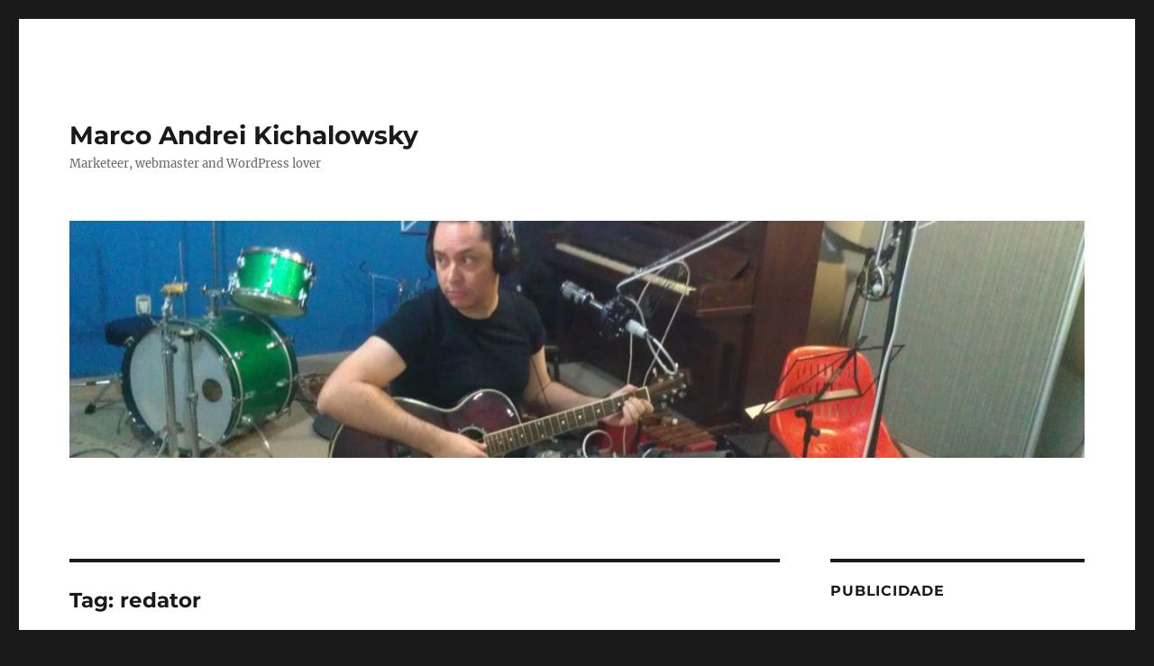

--- FILE ---
content_type: text/html; charset=UTF-8
request_url: https://marcoandrei.com/tag/redator/
body_size: 11738
content:
<!DOCTYPE html>
<html lang="pt-BR" class="no-js">
<head>
	<meta charset="UTF-8">
	<meta name="viewport" content="width=device-width, initial-scale=1.0">
	<link rel="profile" href="https://gmpg.org/xfn/11">
		<script>
(function(html){html.className = html.className.replace(/\bno-js\b/,'js')})(document.documentElement);
//# sourceURL=twentysixteen_javascript_detection
</script>
<meta name='robots' content='index, follow, max-image-preview:large, max-snippet:-1, max-video-preview:-1' />

	<!-- This site is optimized with the Yoast SEO plugin v26.8 - https://yoast.com/product/yoast-seo-wordpress/ -->
	<title>Arquivos redator - Marco Andrei Kichalowsky</title>
	<link rel="canonical" href="https://marcoandrei.com/tag/redator/" />
	<meta property="og:locale" content="pt_BR" />
	<meta property="og:type" content="article" />
	<meta property="og:title" content="Arquivos redator - Marco Andrei Kichalowsky" />
	<meta property="og:url" content="https://marcoandrei.com/tag/redator/" />
	<meta property="og:site_name" content="Marco Andrei Kichalowsky" />
	<meta name="twitter:card" content="summary_large_image" />
	<meta name="twitter:site" content="@marcoandrei" />
	<script type="application/ld+json" class="yoast-schema-graph">{"@context":"https://schema.org","@graph":[{"@type":"CollectionPage","@id":"https://marcoandrei.com/tag/redator/","url":"https://marcoandrei.com/tag/redator/","name":"Arquivos redator - Marco Andrei Kichalowsky","isPartOf":{"@id":"https://marcoandrei.com/#website"},"primaryImageOfPage":{"@id":"https://marcoandrei.com/tag/redator/#primaryimage"},"image":{"@id":"https://marcoandrei.com/tag/redator/#primaryimage"},"thumbnailUrl":"","breadcrumb":{"@id":"https://marcoandrei.com/tag/redator/#breadcrumb"},"inLanguage":"pt-BR"},{"@type":"ImageObject","inLanguage":"pt-BR","@id":"https://marcoandrei.com/tag/redator/#primaryimage","url":"","contentUrl":""},{"@type":"BreadcrumbList","@id":"https://marcoandrei.com/tag/redator/#breadcrumb","itemListElement":[{"@type":"ListItem","position":1,"name":"Início","item":"https://marcoandrei.com/"},{"@type":"ListItem","position":2,"name":"redator"}]},{"@type":"WebSite","@id":"https://marcoandrei.com/#website","url":"https://marcoandrei.com/","name":"Marco Andrei Kichalowsky","description":"Marketeer, webmaster and WordPress lover","publisher":{"@id":"https://marcoandrei.com/#/schema/person/753c689921960f6ce8cb49526e8010c0"},"potentialAction":[{"@type":"SearchAction","target":{"@type":"EntryPoint","urlTemplate":"https://marcoandrei.com/?s={search_term_string}"},"query-input":{"@type":"PropertyValueSpecification","valueRequired":true,"valueName":"search_term_string"}}],"inLanguage":"pt-BR"},{"@type":["Person","Organization"],"@id":"https://marcoandrei.com/#/schema/person/753c689921960f6ce8cb49526e8010c0","name":"marcoandrei","image":{"@type":"ImageObject","inLanguage":"pt-BR","@id":"https://marcoandrei.com/#/schema/person/image/","url":"http://marcoandrei.com/wp-content/uploads/2017/10/cropped-QlBiBRg-1-1.jpg","contentUrl":"http://marcoandrei.com/wp-content/uploads/2017/10/cropped-QlBiBRg-1-1.jpg","width":512,"height":512,"caption":"marcoandrei"},"logo":{"@id":"https://marcoandrei.com/#/schema/person/image/"},"sameAs":["https://www.linkedin.com/in/marcoandrei/","https://x.com/https://twitter.com/marcoandrei"]}]}</script>
	<!-- / Yoast SEO plugin. -->


<link rel='dns-prefetch' href='//www.googletagmanager.com' />
<link rel='dns-prefetch' href='//pagead2.googlesyndication.com' />
<link rel="alternate" type="application/rss+xml" title="Feed para Marco Andrei Kichalowsky &raquo;" href="https://marcoandrei.com/feed/" />
<link rel="alternate" type="application/rss+xml" title="Feed de comentários para Marco Andrei Kichalowsky &raquo;" href="https://marcoandrei.com/comments/feed/" />
<link rel="alternate" type="application/rss+xml" title="Feed de tag para Marco Andrei Kichalowsky &raquo; redator" href="https://marcoandrei.com/tag/redator/feed/" />
<style id='wp-img-auto-sizes-contain-inline-css'>
img:is([sizes=auto i],[sizes^="auto," i]){contain-intrinsic-size:3000px 1500px}
/*# sourceURL=wp-img-auto-sizes-contain-inline-css */
</style>
<style id='wp-emoji-styles-inline-css'>

	img.wp-smiley, img.emoji {
		display: inline !important;
		border: none !important;
		box-shadow: none !important;
		height: 1em !important;
		width: 1em !important;
		margin: 0 0.07em !important;
		vertical-align: -0.1em !important;
		background: none !important;
		padding: 0 !important;
	}
/*# sourceURL=wp-emoji-styles-inline-css */
</style>
<style id='wp-block-library-inline-css'>
:root{--wp-block-synced-color:#7a00df;--wp-block-synced-color--rgb:122,0,223;--wp-bound-block-color:var(--wp-block-synced-color);--wp-editor-canvas-background:#ddd;--wp-admin-theme-color:#007cba;--wp-admin-theme-color--rgb:0,124,186;--wp-admin-theme-color-darker-10:#006ba1;--wp-admin-theme-color-darker-10--rgb:0,107,160.5;--wp-admin-theme-color-darker-20:#005a87;--wp-admin-theme-color-darker-20--rgb:0,90,135;--wp-admin-border-width-focus:2px}@media (min-resolution:192dpi){:root{--wp-admin-border-width-focus:1.5px}}.wp-element-button{cursor:pointer}:root .has-very-light-gray-background-color{background-color:#eee}:root .has-very-dark-gray-background-color{background-color:#313131}:root .has-very-light-gray-color{color:#eee}:root .has-very-dark-gray-color{color:#313131}:root .has-vivid-green-cyan-to-vivid-cyan-blue-gradient-background{background:linear-gradient(135deg,#00d084,#0693e3)}:root .has-purple-crush-gradient-background{background:linear-gradient(135deg,#34e2e4,#4721fb 50%,#ab1dfe)}:root .has-hazy-dawn-gradient-background{background:linear-gradient(135deg,#faaca8,#dad0ec)}:root .has-subdued-olive-gradient-background{background:linear-gradient(135deg,#fafae1,#67a671)}:root .has-atomic-cream-gradient-background{background:linear-gradient(135deg,#fdd79a,#004a59)}:root .has-nightshade-gradient-background{background:linear-gradient(135deg,#330968,#31cdcf)}:root .has-midnight-gradient-background{background:linear-gradient(135deg,#020381,#2874fc)}:root{--wp--preset--font-size--normal:16px;--wp--preset--font-size--huge:42px}.has-regular-font-size{font-size:1em}.has-larger-font-size{font-size:2.625em}.has-normal-font-size{font-size:var(--wp--preset--font-size--normal)}.has-huge-font-size{font-size:var(--wp--preset--font-size--huge)}.has-text-align-center{text-align:center}.has-text-align-left{text-align:left}.has-text-align-right{text-align:right}.has-fit-text{white-space:nowrap!important}#end-resizable-editor-section{display:none}.aligncenter{clear:both}.items-justified-left{justify-content:flex-start}.items-justified-center{justify-content:center}.items-justified-right{justify-content:flex-end}.items-justified-space-between{justify-content:space-between}.screen-reader-text{border:0;clip-path:inset(50%);height:1px;margin:-1px;overflow:hidden;padding:0;position:absolute;width:1px;word-wrap:normal!important}.screen-reader-text:focus{background-color:#ddd;clip-path:none;color:#444;display:block;font-size:1em;height:auto;left:5px;line-height:normal;padding:15px 23px 14px;text-decoration:none;top:5px;width:auto;z-index:100000}html :where(.has-border-color){border-style:solid}html :where([style*=border-top-color]){border-top-style:solid}html :where([style*=border-right-color]){border-right-style:solid}html :where([style*=border-bottom-color]){border-bottom-style:solid}html :where([style*=border-left-color]){border-left-style:solid}html :where([style*=border-width]){border-style:solid}html :where([style*=border-top-width]){border-top-style:solid}html :where([style*=border-right-width]){border-right-style:solid}html :where([style*=border-bottom-width]){border-bottom-style:solid}html :where([style*=border-left-width]){border-left-style:solid}html :where(img[class*=wp-image-]){height:auto;max-width:100%}:where(figure){margin:0 0 1em}html :where(.is-position-sticky){--wp-admin--admin-bar--position-offset:var(--wp-admin--admin-bar--height,0px)}@media screen and (max-width:600px){html :where(.is-position-sticky){--wp-admin--admin-bar--position-offset:0px}}

/*# sourceURL=wp-block-library-inline-css */
</style><style id='global-styles-inline-css'>
:root{--wp--preset--aspect-ratio--square: 1;--wp--preset--aspect-ratio--4-3: 4/3;--wp--preset--aspect-ratio--3-4: 3/4;--wp--preset--aspect-ratio--3-2: 3/2;--wp--preset--aspect-ratio--2-3: 2/3;--wp--preset--aspect-ratio--16-9: 16/9;--wp--preset--aspect-ratio--9-16: 9/16;--wp--preset--color--black: #000000;--wp--preset--color--cyan-bluish-gray: #abb8c3;--wp--preset--color--white: #fff;--wp--preset--color--pale-pink: #f78da7;--wp--preset--color--vivid-red: #cf2e2e;--wp--preset--color--luminous-vivid-orange: #ff6900;--wp--preset--color--luminous-vivid-amber: #fcb900;--wp--preset--color--light-green-cyan: #7bdcb5;--wp--preset--color--vivid-green-cyan: #00d084;--wp--preset--color--pale-cyan-blue: #8ed1fc;--wp--preset--color--vivid-cyan-blue: #0693e3;--wp--preset--color--vivid-purple: #9b51e0;--wp--preset--color--dark-gray: #1a1a1a;--wp--preset--color--medium-gray: #686868;--wp--preset--color--light-gray: #e5e5e5;--wp--preset--color--blue-gray: #4d545c;--wp--preset--color--bright-blue: #007acc;--wp--preset--color--light-blue: #9adffd;--wp--preset--color--dark-brown: #402b30;--wp--preset--color--medium-brown: #774e24;--wp--preset--color--dark-red: #640c1f;--wp--preset--color--bright-red: #ff675f;--wp--preset--color--yellow: #ffef8e;--wp--preset--gradient--vivid-cyan-blue-to-vivid-purple: linear-gradient(135deg,rgb(6,147,227) 0%,rgb(155,81,224) 100%);--wp--preset--gradient--light-green-cyan-to-vivid-green-cyan: linear-gradient(135deg,rgb(122,220,180) 0%,rgb(0,208,130) 100%);--wp--preset--gradient--luminous-vivid-amber-to-luminous-vivid-orange: linear-gradient(135deg,rgb(252,185,0) 0%,rgb(255,105,0) 100%);--wp--preset--gradient--luminous-vivid-orange-to-vivid-red: linear-gradient(135deg,rgb(255,105,0) 0%,rgb(207,46,46) 100%);--wp--preset--gradient--very-light-gray-to-cyan-bluish-gray: linear-gradient(135deg,rgb(238,238,238) 0%,rgb(169,184,195) 100%);--wp--preset--gradient--cool-to-warm-spectrum: linear-gradient(135deg,rgb(74,234,220) 0%,rgb(151,120,209) 20%,rgb(207,42,186) 40%,rgb(238,44,130) 60%,rgb(251,105,98) 80%,rgb(254,248,76) 100%);--wp--preset--gradient--blush-light-purple: linear-gradient(135deg,rgb(255,206,236) 0%,rgb(152,150,240) 100%);--wp--preset--gradient--blush-bordeaux: linear-gradient(135deg,rgb(254,205,165) 0%,rgb(254,45,45) 50%,rgb(107,0,62) 100%);--wp--preset--gradient--luminous-dusk: linear-gradient(135deg,rgb(255,203,112) 0%,rgb(199,81,192) 50%,rgb(65,88,208) 100%);--wp--preset--gradient--pale-ocean: linear-gradient(135deg,rgb(255,245,203) 0%,rgb(182,227,212) 50%,rgb(51,167,181) 100%);--wp--preset--gradient--electric-grass: linear-gradient(135deg,rgb(202,248,128) 0%,rgb(113,206,126) 100%);--wp--preset--gradient--midnight: linear-gradient(135deg,rgb(2,3,129) 0%,rgb(40,116,252) 100%);--wp--preset--font-size--small: 13px;--wp--preset--font-size--medium: 20px;--wp--preset--font-size--large: 36px;--wp--preset--font-size--x-large: 42px;--wp--preset--spacing--20: 0.44rem;--wp--preset--spacing--30: 0.67rem;--wp--preset--spacing--40: 1rem;--wp--preset--spacing--50: 1.5rem;--wp--preset--spacing--60: 2.25rem;--wp--preset--spacing--70: 3.38rem;--wp--preset--spacing--80: 5.06rem;--wp--preset--shadow--natural: 6px 6px 9px rgba(0, 0, 0, 0.2);--wp--preset--shadow--deep: 12px 12px 50px rgba(0, 0, 0, 0.4);--wp--preset--shadow--sharp: 6px 6px 0px rgba(0, 0, 0, 0.2);--wp--preset--shadow--outlined: 6px 6px 0px -3px rgb(255, 255, 255), 6px 6px rgb(0, 0, 0);--wp--preset--shadow--crisp: 6px 6px 0px rgb(0, 0, 0);}:where(.is-layout-flex){gap: 0.5em;}:where(.is-layout-grid){gap: 0.5em;}body .is-layout-flex{display: flex;}.is-layout-flex{flex-wrap: wrap;align-items: center;}.is-layout-flex > :is(*, div){margin: 0;}body .is-layout-grid{display: grid;}.is-layout-grid > :is(*, div){margin: 0;}:where(.wp-block-columns.is-layout-flex){gap: 2em;}:where(.wp-block-columns.is-layout-grid){gap: 2em;}:where(.wp-block-post-template.is-layout-flex){gap: 1.25em;}:where(.wp-block-post-template.is-layout-grid){gap: 1.25em;}.has-black-color{color: var(--wp--preset--color--black) !important;}.has-cyan-bluish-gray-color{color: var(--wp--preset--color--cyan-bluish-gray) !important;}.has-white-color{color: var(--wp--preset--color--white) !important;}.has-pale-pink-color{color: var(--wp--preset--color--pale-pink) !important;}.has-vivid-red-color{color: var(--wp--preset--color--vivid-red) !important;}.has-luminous-vivid-orange-color{color: var(--wp--preset--color--luminous-vivid-orange) !important;}.has-luminous-vivid-amber-color{color: var(--wp--preset--color--luminous-vivid-amber) !important;}.has-light-green-cyan-color{color: var(--wp--preset--color--light-green-cyan) !important;}.has-vivid-green-cyan-color{color: var(--wp--preset--color--vivid-green-cyan) !important;}.has-pale-cyan-blue-color{color: var(--wp--preset--color--pale-cyan-blue) !important;}.has-vivid-cyan-blue-color{color: var(--wp--preset--color--vivid-cyan-blue) !important;}.has-vivid-purple-color{color: var(--wp--preset--color--vivid-purple) !important;}.has-black-background-color{background-color: var(--wp--preset--color--black) !important;}.has-cyan-bluish-gray-background-color{background-color: var(--wp--preset--color--cyan-bluish-gray) !important;}.has-white-background-color{background-color: var(--wp--preset--color--white) !important;}.has-pale-pink-background-color{background-color: var(--wp--preset--color--pale-pink) !important;}.has-vivid-red-background-color{background-color: var(--wp--preset--color--vivid-red) !important;}.has-luminous-vivid-orange-background-color{background-color: var(--wp--preset--color--luminous-vivid-orange) !important;}.has-luminous-vivid-amber-background-color{background-color: var(--wp--preset--color--luminous-vivid-amber) !important;}.has-light-green-cyan-background-color{background-color: var(--wp--preset--color--light-green-cyan) !important;}.has-vivid-green-cyan-background-color{background-color: var(--wp--preset--color--vivid-green-cyan) !important;}.has-pale-cyan-blue-background-color{background-color: var(--wp--preset--color--pale-cyan-blue) !important;}.has-vivid-cyan-blue-background-color{background-color: var(--wp--preset--color--vivid-cyan-blue) !important;}.has-vivid-purple-background-color{background-color: var(--wp--preset--color--vivid-purple) !important;}.has-black-border-color{border-color: var(--wp--preset--color--black) !important;}.has-cyan-bluish-gray-border-color{border-color: var(--wp--preset--color--cyan-bluish-gray) !important;}.has-white-border-color{border-color: var(--wp--preset--color--white) !important;}.has-pale-pink-border-color{border-color: var(--wp--preset--color--pale-pink) !important;}.has-vivid-red-border-color{border-color: var(--wp--preset--color--vivid-red) !important;}.has-luminous-vivid-orange-border-color{border-color: var(--wp--preset--color--luminous-vivid-orange) !important;}.has-luminous-vivid-amber-border-color{border-color: var(--wp--preset--color--luminous-vivid-amber) !important;}.has-light-green-cyan-border-color{border-color: var(--wp--preset--color--light-green-cyan) !important;}.has-vivid-green-cyan-border-color{border-color: var(--wp--preset--color--vivid-green-cyan) !important;}.has-pale-cyan-blue-border-color{border-color: var(--wp--preset--color--pale-cyan-blue) !important;}.has-vivid-cyan-blue-border-color{border-color: var(--wp--preset--color--vivid-cyan-blue) !important;}.has-vivid-purple-border-color{border-color: var(--wp--preset--color--vivid-purple) !important;}.has-vivid-cyan-blue-to-vivid-purple-gradient-background{background: var(--wp--preset--gradient--vivid-cyan-blue-to-vivid-purple) !important;}.has-light-green-cyan-to-vivid-green-cyan-gradient-background{background: var(--wp--preset--gradient--light-green-cyan-to-vivid-green-cyan) !important;}.has-luminous-vivid-amber-to-luminous-vivid-orange-gradient-background{background: var(--wp--preset--gradient--luminous-vivid-amber-to-luminous-vivid-orange) !important;}.has-luminous-vivid-orange-to-vivid-red-gradient-background{background: var(--wp--preset--gradient--luminous-vivid-orange-to-vivid-red) !important;}.has-very-light-gray-to-cyan-bluish-gray-gradient-background{background: var(--wp--preset--gradient--very-light-gray-to-cyan-bluish-gray) !important;}.has-cool-to-warm-spectrum-gradient-background{background: var(--wp--preset--gradient--cool-to-warm-spectrum) !important;}.has-blush-light-purple-gradient-background{background: var(--wp--preset--gradient--blush-light-purple) !important;}.has-blush-bordeaux-gradient-background{background: var(--wp--preset--gradient--blush-bordeaux) !important;}.has-luminous-dusk-gradient-background{background: var(--wp--preset--gradient--luminous-dusk) !important;}.has-pale-ocean-gradient-background{background: var(--wp--preset--gradient--pale-ocean) !important;}.has-electric-grass-gradient-background{background: var(--wp--preset--gradient--electric-grass) !important;}.has-midnight-gradient-background{background: var(--wp--preset--gradient--midnight) !important;}.has-small-font-size{font-size: var(--wp--preset--font-size--small) !important;}.has-medium-font-size{font-size: var(--wp--preset--font-size--medium) !important;}.has-large-font-size{font-size: var(--wp--preset--font-size--large) !important;}.has-x-large-font-size{font-size: var(--wp--preset--font-size--x-large) !important;}
/*# sourceURL=global-styles-inline-css */
</style>

<style id='classic-theme-styles-inline-css'>
/*! This file is auto-generated */
.wp-block-button__link{color:#fff;background-color:#32373c;border-radius:9999px;box-shadow:none;text-decoration:none;padding:calc(.667em + 2px) calc(1.333em + 2px);font-size:1.125em}.wp-block-file__button{background:#32373c;color:#fff;text-decoration:none}
/*# sourceURL=/wp-includes/css/classic-themes.min.css */
</style>
<link rel='stylesheet' id='contact-form-7-css' href='https://marcoandrei.com/wp-content/plugins/contact-form-7/includes/css/styles.css?ver=6.1.4' media='all' />
<link rel='stylesheet' id='twentysixteen-fonts-css' href='https://marcoandrei.com/wp-content/themes/twentysixteen/fonts/merriweather-plus-montserrat-plus-inconsolata.css?ver=20230328' media='all' />
<link rel='stylesheet' id='genericons-css' href='https://marcoandrei.com/wp-content/themes/twentysixteen/genericons/genericons.css?ver=20251101' media='all' />
<link rel='stylesheet' id='twentysixteen-style-css' href='https://marcoandrei.com/wp-content/themes/twentysixteen/style.css?ver=20251202' media='all' />
<style id='twentysixteen-style-inline-css'>

		/* Custom Link Color */
		.menu-toggle:hover,
		.menu-toggle:focus,
		a,
		.main-navigation a:hover,
		.main-navigation a:focus,
		.dropdown-toggle:hover,
		.dropdown-toggle:focus,
		.social-navigation a:hover:before,
		.social-navigation a:focus:before,
		.post-navigation a:hover .post-title,
		.post-navigation a:focus .post-title,
		.tagcloud a:hover,
		.tagcloud a:focus,
		.site-branding .site-title a:hover,
		.site-branding .site-title a:focus,
		.entry-title a:hover,
		.entry-title a:focus,
		.entry-footer a:hover,
		.entry-footer a:focus,
		.comment-metadata a:hover,
		.comment-metadata a:focus,
		.pingback .comment-edit-link:hover,
		.pingback .comment-edit-link:focus,
		.comment-reply-link,
		.comment-reply-link:hover,
		.comment-reply-link:focus,
		.required,
		.site-info a:hover,
		.site-info a:focus {
			color: #890000;
		}

		mark,
		ins,
		button:hover,
		button:focus,
		input[type="button"]:hover,
		input[type="button"]:focus,
		input[type="reset"]:hover,
		input[type="reset"]:focus,
		input[type="submit"]:hover,
		input[type="submit"]:focus,
		.pagination .prev:hover,
		.pagination .prev:focus,
		.pagination .next:hover,
		.pagination .next:focus,
		.widget_calendar tbody a,
		.page-links a:hover,
		.page-links a:focus {
			background-color: #890000;
		}

		input[type="date"]:focus,
		input[type="time"]:focus,
		input[type="datetime-local"]:focus,
		input[type="week"]:focus,
		input[type="month"]:focus,
		input[type="text"]:focus,
		input[type="email"]:focus,
		input[type="url"]:focus,
		input[type="password"]:focus,
		input[type="search"]:focus,
		input[type="tel"]:focus,
		input[type="number"]:focus,
		textarea:focus,
		.tagcloud a:hover,
		.tagcloud a:focus,
		.menu-toggle:hover,
		.menu-toggle:focus {
			border-color: #890000;
		}

		@media screen and (min-width: 56.875em) {
			.main-navigation li:hover > a,
			.main-navigation li.focus > a {
				color: #890000;
			}
		}
	
/*# sourceURL=twentysixteen-style-inline-css */
</style>
<link rel='stylesheet' id='twentysixteen-block-style-css' href='https://marcoandrei.com/wp-content/themes/twentysixteen/css/blocks.css?ver=20240817' media='all' />
<script src="https://marcoandrei.com/wp-includes/js/jquery/jquery.min.js?ver=3.7.1" id="jquery-core-js"></script>
<script src="https://marcoandrei.com/wp-includes/js/jquery/jquery-migrate.min.js?ver=3.4.1" id="jquery-migrate-js"></script>
<script id="twentysixteen-script-js-extra">
var screenReaderText = {"expand":"expandir submenu","collapse":"fechar submenu"};
//# sourceURL=twentysixteen-script-js-extra
</script>
<script src="https://marcoandrei.com/wp-content/themes/twentysixteen/js/functions.js?ver=20230629" id="twentysixteen-script-js" defer data-wp-strategy="defer"></script>

<!-- Snippet da etiqueta do Google (gtag.js) adicionado pelo Site Kit -->
<!-- Snippet do Google Análises adicionado pelo Site Kit -->
<script src="https://www.googletagmanager.com/gtag/js?id=G-43Q1L56ZX0" id="google_gtagjs-js" async></script>
<script id="google_gtagjs-js-after">
window.dataLayer = window.dataLayer || [];function gtag(){dataLayer.push(arguments);}
gtag("set","linker",{"domains":["marcoandrei.com"]});
gtag("js", new Date());
gtag("set", "developer_id.dZTNiMT", true);
gtag("config", "G-43Q1L56ZX0");
//# sourceURL=google_gtagjs-js-after
</script>
<link rel="https://api.w.org/" href="https://marcoandrei.com/wp-json/" /><link rel="alternate" title="JSON" type="application/json" href="https://marcoandrei.com/wp-json/wp/v2/tags/483" /><link rel="EditURI" type="application/rsd+xml" title="RSD" href="https://marcoandrei.com/xmlrpc.php?rsd" />
<meta name="generator" content="WordPress 6.9" />
<meta name="generator" content="Site Kit by Google 1.171.0" />
<!-- Meta-etiquetas do Google AdSense adicionado pelo Site Kit -->
<meta name="google-adsense-platform-account" content="ca-host-pub-2644536267352236">
<meta name="google-adsense-platform-domain" content="sitekit.withgoogle.com">
<!-- Fim das meta-etiquetas do Google AdSense adicionado pelo Site Kit -->

<!-- Código do Google Adsense adicionado pelo Site Kit -->
<script async src="https://pagead2.googlesyndication.com/pagead/js/adsbygoogle.js?client=ca-pub-0702282169891136&amp;host=ca-host-pub-2644536267352236" crossorigin="anonymous"></script>

<!-- Fim do código do Google AdSense adicionado pelo Site Kit -->
<link rel="icon" href="https://marcoandrei.com/wp-content/uploads/2017/10/cropped-QlBiBRg-1-1-32x32.jpg" sizes="32x32" />
<link rel="icon" href="https://marcoandrei.com/wp-content/uploads/2017/10/cropped-QlBiBRg-1-1-192x192.jpg" sizes="192x192" />
<link rel="apple-touch-icon" href="https://marcoandrei.com/wp-content/uploads/2017/10/cropped-QlBiBRg-1-1-180x180.jpg" />
<meta name="msapplication-TileImage" content="https://marcoandrei.com/wp-content/uploads/2017/10/cropped-QlBiBRg-1-1-270x270.jpg" />
</head>

<body class="archive tag tag-redator tag-483 wp-embed-responsive wp-theme-twentysixteen hfeed">
<div id="page" class="site">
	<div class="site-inner">
		<a class="skip-link screen-reader-text" href="#content">
			Pular para o conteúdo		</a>

		<header id="masthead" class="site-header">
			<div class="site-header-main">
				<div class="site-branding">
											<p class="site-title"><a href="https://marcoandrei.com/" rel="home" >Marco Andrei Kichalowsky</a></p>
												<p class="site-description">Marketeer, webmaster and WordPress lover</p>
									</div><!-- .site-branding -->

									<button id="menu-toggle" class="menu-toggle">Menu</button>

					<div id="site-header-menu" class="site-header-menu">
						
													<nav id="social-navigation" class="social-navigation" aria-label="Menu de links sociais">
								<div class="menu-menu-de-links-sociais-container"><ul id="menu-menu-de-links-sociais" class="social-links-menu"><li id="menu-item-28" class="menu-item menu-item-type-custom menu-item-object-custom menu-item-28"><a href="/cdn-cgi/l/email-protection#395f58555c5a56547954584b5a5658575d4b5c50175a5654"><span class="screen-reader-text">E-mail</span></a></li>
<li id="menu-item-27" class="menu-item menu-item-type-custom menu-item-object-custom menu-item-27"><a href="https://twitter.com/marcoandrei"><span class="screen-reader-text">Twitter</span></a></li>
<li id="menu-item-29" class="menu-item menu-item-type-custom menu-item-object-custom menu-item-29"><a href="http://www.linkedin.com/in/marcoandrei"><span class="screen-reader-text">LinkedIn</span></a></li>
</ul></div>							</nav><!-- .social-navigation -->
											</div><!-- .site-header-menu -->
							</div><!-- .site-header-main -->

											<div class="header-image">
					<a href="https://marcoandrei.com/" rel="home" >
						<img src="https://marcoandrei.com/wp-content/uploads/2017/10/cropped-704478_175976452543680_1759067607_o.jpg" width="1200" height="280" alt="Marco Andrei Kichalowsky" sizes="(max-width: 709px) 85vw, (max-width: 909px) 81vw, (max-width: 1362px) 88vw, 1200px" srcset="https://marcoandrei.com/wp-content/uploads/2017/10/cropped-704478_175976452543680_1759067607_o.jpg 1200w, https://marcoandrei.com/wp-content/uploads/2017/10/cropped-704478_175976452543680_1759067607_o-400x93.jpg 400w, https://marcoandrei.com/wp-content/uploads/2017/10/cropped-704478_175976452543680_1759067607_o-300x70.jpg 300w, https://marcoandrei.com/wp-content/uploads/2017/10/cropped-704478_175976452543680_1759067607_o-768x179.jpg 768w, https://marcoandrei.com/wp-content/uploads/2017/10/cropped-704478_175976452543680_1759067607_o-1024x239.jpg 1024w" decoding="async" fetchpriority="high" />					</a>
				</div><!-- .header-image -->
					</header><!-- .site-header -->

		<div id="content" class="site-content">

	<div id="primary" class="content-area">
		<main id="main" class="site-main">

		
			<header class="page-header">
				<h1 class="page-title">Tag: <span>redator</span></h1>			</header><!-- .page-header -->

			
<article id="post-2083" class="post-2083 post type-post status-publish format-standard has-post-thumbnail hentry category-cultura category-poesis tag-como-escrever-bem tag-david-ogilvy tag-escrita tag-featured tag-joel-raphaelson tag-kenneth-roman tag-manual-de-redacao tag-ogilvy-mather tag-propaganda tag-publicidade tag-redacao tag-redator tag-writing-that-works">
	<header class="entry-header">
		
		<h2 class="entry-title"><a href="https://marcoandrei.com/10-dicas-de-david-ogilvy-para-saber-como-escrever-bem/" rel="bookmark">10 dicas de David Ogilvy para saber como escrever bem</a></h2>	</header><!-- .entry-header -->

				<div class="entry-summary">
				<p>Expressar-se bem não é só uma habilidade necessária para o trabalho, é uma obrigação para a vida. &#8220;Quem não se comunica, se trumbica&#8221;, já dizia o Velho Guerreiro. Escrever bem faz parte dessa habilidade.</p>
			</div><!-- .entry-summary -->
			
	
	<a class="post-thumbnail" href="https://marcoandrei.com/10-dicas-de-david-ogilvy-para-saber-como-escrever-bem/" aria-hidden="true">
			</a>

		
	<div class="entry-content">
		<p><em>“Nunca escreva mais de duas páginas sobre qualquer assunto.”</em></p>
<p>Expressar-se bem não é só uma habilidade necessária para o trabalho, é uma obrigação para a vida. &#8220;Quem não se comunica, se trumbica&#8221;, já dizia o Velho Guerreiro. Escrever bem faz parte dessa habilidade.</p>
<p>Pois aqui estão algumas pérolas de sabedoria de uma lenda da cultura publicitária: o icônico empresário e original &#8220;Mad Man&#8221;  <a href="https://en.wikipedia.org/wiki/David_Ogilvy_(businessman)" target="_blank">David Ogilvy</a>. No dia 7 de setembro de 1982, Ogilvy enviou o seguinte memorando para todos os seus empregados, entitulado &#8220;Como escrever&#8221;:</p>
<blockquote><p>Quanto melhor você escrever, mais alto chegará na Ogilvy &amp; Mather. Pessoas que pensam bem, escrevem bem.</p>
<p>Pessoas confusas escrevem textos confusos, cartas confusas e discursos confusos.</p>
<p>Uma boa redação não é um dom. Você precisa aprender a escrever bem. Aqui estão 10 dicas:</p>
<p>1. Leia o livro de Roman-Raphaelson sobre como escrever*.  Leia-o três vezes.</p>
<p>2. Escreva da maneira que você fala. Naturalmente.</p>
<p>3. Use palavras curtas, frases curtas e parágrafos curtos.</p>
<p>4. Nunca use palavras-jargão como <em>reconceitualizar</em>,<em>desmassificar</em>, <em>atitudemente</em>, <em>julgamentalmente</em>. Elas são marcas características de um bundão pretensioso.</p>
<p>5. Nunca escreva mais de duas páginas sobre qualquer assunto.</p>
<p>6. Verifique suas citações.</p>
<p>7. Nunca mande uma carta ou um memorando no dia que você o escreveu. Leia-o em voz alta no outro dia de manhã &#8212; e então revise-o.</p>
<p>8. Se for uma coisa importante, peça a um colega para melhorá-lo.</p>
<p>9. Antes de você mandar sua carta e seu memorando, tenha certeza que está claro como cristal o que você quer que o destinatário faça.</p>
<p>10. Se você quer AÇÃO, não escreva. Vá até a pessoa e lhe diga o que você quer.</p>
<p>David</p></blockquote>
<p>* Se trata do livro &#8220;<a href="https://www.amazon.com/Writing-Works-Communicate-Effectively-Business/dp/0060956437/ref=la_B001HCS5G6_1_1?ie=UTF8&amp;qid=1358269747&amp;sr=1-1">Writing That Works; How to Communicate Effectively In Business</a>&#8220;, de Kenneth Roman e Joel Raphaelson.</p>
<p>Isso, e muito mais dos conselhos atemporais de David Ogilvy podem ser encontrar em <strong><em><a href="https://www.amazon.com/dp/0517566095/ref=as_li_ss_til?tag=braipick-20&amp;camp=0&amp;creative=0&amp;linkCode=as4&amp;creativeASIN=0517566095&amp;adid=1XQAXG6W68AN11EWVH5A&amp;" target="_blank">The Unpublished David Ogilvy: A Selection of His Writings from the Files of His Partners</a></em></strong>. O livro está esgotado, mas dá para encontrar a versão digital na Amazon. Vale o que pesa em bits.</p>
<p>[Dica do <a href="http://www.brainpickings.org/index.php/2012/02/07/david-ogilvy-on-writing/">Brain Pickings</a>, via <a href="https://twitter.com/hbente">Henrique Bente</a>.]</p>
	</div><!-- .entry-content -->

	<footer class="entry-footer">
		<span class="byline"><img alt='' src='https://secure.gravatar.com/avatar/c4ed7a236dd69c358ee063d1cf3181712b11061d31df65d7deb7d2b2bbc80293?s=49&#038;d=mm&#038;r=g' srcset='https://secure.gravatar.com/avatar/c4ed7a236dd69c358ee063d1cf3181712b11061d31df65d7deb7d2b2bbc80293?s=98&#038;d=mm&#038;r=g 2x' class='avatar avatar-49 photo' height='49' width='49' decoding='async'/><span class="screen-reader-text">Autor </span><span class="author vcard"><a class="url fn n" href="https://marcoandrei.com/author/marcoandrei/">marcoandrei</a></span></span><span class="posted-on"><span class="screen-reader-text">Publicado em </span><a href="https://marcoandrei.com/10-dicas-de-david-ogilvy-para-saber-como-escrever-bem/" rel="bookmark"><time class="entry-date published updated" datetime="2013-01-15T14:41:03-02:00">15 de janeiro de 2013</time></a></span><span class="cat-links"><span class="screen-reader-text">Categorias </span><a href="https://marcoandrei.com/cultura/" rel="category tag">Cultura</a>, <a href="https://marcoandrei.com/poesis/" rel="category tag">poesis</a></span><span class="tags-links"><span class="screen-reader-text">Tags </span><a href="https://marcoandrei.com/tag/como-escrever-bem/" rel="tag">como escrever bem</a>, <a href="https://marcoandrei.com/tag/david-ogilvy/" rel="tag">David Ogilvy</a>, <a href="https://marcoandrei.com/tag/escrita/" rel="tag">escrita</a>, <a href="https://marcoandrei.com/tag/featured/" rel="tag">featured</a>, <a href="https://marcoandrei.com/tag/joel-raphaelson/" rel="tag">Joel Raphaelson</a>, <a href="https://marcoandrei.com/tag/kenneth-roman/" rel="tag">Kenneth Roman</a>, <a href="https://marcoandrei.com/tag/manual-de-redacao/" rel="tag">manual de redação</a>, <a href="https://marcoandrei.com/tag/ogilvy-mather/" rel="tag">Ogilvy &amp; Mather</a>, <a href="https://marcoandrei.com/tag/propaganda/" rel="tag">propaganda</a>, <a href="https://marcoandrei.com/tag/publicidade/" rel="tag">publicidade</a>, <a href="https://marcoandrei.com/tag/redacao/" rel="tag">redação</a>, <a href="https://marcoandrei.com/tag/redator/" rel="tag">redator</a>, <a href="https://marcoandrei.com/tag/writing-that-works/" rel="tag">Writing That Works</a></span><span class="comments-link"><a href="https://marcoandrei.com/10-dicas-de-david-ogilvy-para-saber-como-escrever-bem/#respond">Deixe um comentário <span class="screen-reader-text"> em 10 dicas de David Ogilvy para saber como escrever bem</span></a></span>			</footer><!-- .entry-footer -->
</article><!-- #post-2083 -->

		</main><!-- .site-main -->
	</div><!-- .content-area -->


	<aside id="secondary" class="sidebar widget-area">
		<section id="text-7" class="widget widget_text"><h2 class="widget-title">Publicidade</h2>			<div class="textwidget"><p><center><a href="https://amzn.to/3lbe8Ke" target="_blank" rel="noopener nofollow"><img decoding="async" src="https://m.media-amazon.com/images/G/32/ConsumerElectronics/2020/EveregreenGiftGuide/CE_EGG_associates_1200x1200.jpg" /></a></center></p>
</div>
		</section><section id="search-3" class="widget widget_search"><h2 class="widget-title">Busca</h2>
<form role="search" method="get" class="search-form" action="https://marcoandrei.com/">
	<label>
		<span class="screen-reader-text">
			Pesquisar por:		</span>
		<input type="search" class="search-field" placeholder="Pesquisar &hellip;" value="" name="s" />
	</label>
	<button type="submit" class="search-submit"><span class="screen-reader-text">
		Pesquisar	</span></button>
</form>
</section><section id="text-3" class="widget widget_text"><h2 class="widget-title">Sobre este blog</h2>			<div class="textwidget"><p>Buenas! Sou Marco Andrei, um webmaster e marqueteiro de Porto Alegre, Rio Grande do Sul.</p>
<p>Sou desenvolvedor WordPress e diretor de marketing na <a href="http://arsnova.digital">Arsnova Digital</a>.</p>
</div>
		</section>	</aside><!-- .sidebar .widget-area -->

		</div><!-- .site-content -->

		<footer id="colophon" class="site-footer">
			
							<nav class="social-navigation" aria-label="Menu de links sociais do rodapé">
					<div class="menu-menu-de-links-sociais-container"><ul id="menu-menu-de-links-sociais-1" class="social-links-menu"><li class="menu-item menu-item-type-custom menu-item-object-custom menu-item-28"><a href="/cdn-cgi/l/email-protection#593f38353c3a36341934382b3a3638373d2b3c30773a3634"><span class="screen-reader-text">E-mail</span></a></li>
<li class="menu-item menu-item-type-custom menu-item-object-custom menu-item-27"><a href="https://twitter.com/marcoandrei"><span class="screen-reader-text">Twitter</span></a></li>
<li class="menu-item menu-item-type-custom menu-item-object-custom menu-item-29"><a href="http://www.linkedin.com/in/marcoandrei"><span class="screen-reader-text">LinkedIn</span></a></li>
</ul></div>				</nav><!-- .social-navigation -->
			
			<div class="site-info">
								<span class="site-title"><a href="https://marcoandrei.com/" rel="home">Marco Andrei Kichalowsky</a></span>
								<a href="https://wordpress.org/" class="imprint">
					Orgulhosamente desenvolvido com WordPress				</a>
			</div><!-- .site-info -->
		</footer><!-- .site-footer -->
	</div><!-- .site-inner -->
</div><!-- .site -->

<script data-cfasync="false" src="/cdn-cgi/scripts/5c5dd728/cloudflare-static/email-decode.min.js"></script><script type="speculationrules">
{"prefetch":[{"source":"document","where":{"and":[{"href_matches":"/*"},{"not":{"href_matches":["/wp-*.php","/wp-admin/*","/wp-content/uploads/*","/wp-content/*","/wp-content/plugins/*","/wp-content/themes/twentysixteen/*","/*\\?(.+)"]}},{"not":{"selector_matches":"a[rel~=\"nofollow\"]"}},{"not":{"selector_matches":".no-prefetch, .no-prefetch a"}}]},"eagerness":"conservative"}]}
</script>
<script src="https://marcoandrei.com/wp-includes/js/dist/hooks.min.js?ver=dd5603f07f9220ed27f1" id="wp-hooks-js"></script>
<script src="https://marcoandrei.com/wp-includes/js/dist/i18n.min.js?ver=c26c3dc7bed366793375" id="wp-i18n-js"></script>
<script id="wp-i18n-js-after">
wp.i18n.setLocaleData( { 'text direction\u0004ltr': [ 'ltr' ] } );
//# sourceURL=wp-i18n-js-after
</script>
<script src="https://marcoandrei.com/wp-content/plugins/contact-form-7/includes/swv/js/index.js?ver=6.1.4" id="swv-js"></script>
<script id="contact-form-7-js-translations">
( function( domain, translations ) {
	var localeData = translations.locale_data[ domain ] || translations.locale_data.messages;
	localeData[""].domain = domain;
	wp.i18n.setLocaleData( localeData, domain );
} )( "contact-form-7", {"translation-revision-date":"2025-05-19 13:41:20+0000","generator":"GlotPress\/4.0.1","domain":"messages","locale_data":{"messages":{"":{"domain":"messages","plural-forms":"nplurals=2; plural=n > 1;","lang":"pt_BR"},"Error:":["Erro:"]}},"comment":{"reference":"includes\/js\/index.js"}} );
//# sourceURL=contact-form-7-js-translations
</script>
<script id="contact-form-7-js-before">
var wpcf7 = {
    "api": {
        "root": "https:\/\/marcoandrei.com\/wp-json\/",
        "namespace": "contact-form-7\/v1"
    }
};
//# sourceURL=contact-form-7-js-before
</script>
<script src="https://marcoandrei.com/wp-content/plugins/contact-form-7/includes/js/index.js?ver=6.1.4" id="contact-form-7-js"></script>
<script id="wp-emoji-settings" type="application/json">
{"baseUrl":"https://s.w.org/images/core/emoji/17.0.2/72x72/","ext":".png","svgUrl":"https://s.w.org/images/core/emoji/17.0.2/svg/","svgExt":".svg","source":{"concatemoji":"https://marcoandrei.com/wp-includes/js/wp-emoji-release.min.js?ver=6.9"}}
</script>
<script type="module">
/*! This file is auto-generated */
const a=JSON.parse(document.getElementById("wp-emoji-settings").textContent),o=(window._wpemojiSettings=a,"wpEmojiSettingsSupports"),s=["flag","emoji"];function i(e){try{var t={supportTests:e,timestamp:(new Date).valueOf()};sessionStorage.setItem(o,JSON.stringify(t))}catch(e){}}function c(e,t,n){e.clearRect(0,0,e.canvas.width,e.canvas.height),e.fillText(t,0,0);t=new Uint32Array(e.getImageData(0,0,e.canvas.width,e.canvas.height).data);e.clearRect(0,0,e.canvas.width,e.canvas.height),e.fillText(n,0,0);const a=new Uint32Array(e.getImageData(0,0,e.canvas.width,e.canvas.height).data);return t.every((e,t)=>e===a[t])}function p(e,t){e.clearRect(0,0,e.canvas.width,e.canvas.height),e.fillText(t,0,0);var n=e.getImageData(16,16,1,1);for(let e=0;e<n.data.length;e++)if(0!==n.data[e])return!1;return!0}function u(e,t,n,a){switch(t){case"flag":return n(e,"\ud83c\udff3\ufe0f\u200d\u26a7\ufe0f","\ud83c\udff3\ufe0f\u200b\u26a7\ufe0f")?!1:!n(e,"\ud83c\udde8\ud83c\uddf6","\ud83c\udde8\u200b\ud83c\uddf6")&&!n(e,"\ud83c\udff4\udb40\udc67\udb40\udc62\udb40\udc65\udb40\udc6e\udb40\udc67\udb40\udc7f","\ud83c\udff4\u200b\udb40\udc67\u200b\udb40\udc62\u200b\udb40\udc65\u200b\udb40\udc6e\u200b\udb40\udc67\u200b\udb40\udc7f");case"emoji":return!a(e,"\ud83e\u1fac8")}return!1}function f(e,t,n,a){let r;const o=(r="undefined"!=typeof WorkerGlobalScope&&self instanceof WorkerGlobalScope?new OffscreenCanvas(300,150):document.createElement("canvas")).getContext("2d",{willReadFrequently:!0}),s=(o.textBaseline="top",o.font="600 32px Arial",{});return e.forEach(e=>{s[e]=t(o,e,n,a)}),s}function r(e){var t=document.createElement("script");t.src=e,t.defer=!0,document.head.appendChild(t)}a.supports={everything:!0,everythingExceptFlag:!0},new Promise(t=>{let n=function(){try{var e=JSON.parse(sessionStorage.getItem(o));if("object"==typeof e&&"number"==typeof e.timestamp&&(new Date).valueOf()<e.timestamp+604800&&"object"==typeof e.supportTests)return e.supportTests}catch(e){}return null}();if(!n){if("undefined"!=typeof Worker&&"undefined"!=typeof OffscreenCanvas&&"undefined"!=typeof URL&&URL.createObjectURL&&"undefined"!=typeof Blob)try{var e="postMessage("+f.toString()+"("+[JSON.stringify(s),u.toString(),c.toString(),p.toString()].join(",")+"));",a=new Blob([e],{type:"text/javascript"});const r=new Worker(URL.createObjectURL(a),{name:"wpTestEmojiSupports"});return void(r.onmessage=e=>{i(n=e.data),r.terminate(),t(n)})}catch(e){}i(n=f(s,u,c,p))}t(n)}).then(e=>{for(const n in e)a.supports[n]=e[n],a.supports.everything=a.supports.everything&&a.supports[n],"flag"!==n&&(a.supports.everythingExceptFlag=a.supports.everythingExceptFlag&&a.supports[n]);var t;a.supports.everythingExceptFlag=a.supports.everythingExceptFlag&&!a.supports.flag,a.supports.everything||((t=a.source||{}).concatemoji?r(t.concatemoji):t.wpemoji&&t.twemoji&&(r(t.twemoji),r(t.wpemoji)))});
//# sourceURL=https://marcoandrei.com/wp-includes/js/wp-emoji-loader.min.js
</script>
<script defer src="https://static.cloudflareinsights.com/beacon.min.js/vcd15cbe7772f49c399c6a5babf22c1241717689176015" integrity="sha512-ZpsOmlRQV6y907TI0dKBHq9Md29nnaEIPlkf84rnaERnq6zvWvPUqr2ft8M1aS28oN72PdrCzSjY4U6VaAw1EQ==" data-cf-beacon='{"version":"2024.11.0","token":"ba31057b197a4c759b8c055f482fd54d","r":1,"server_timing":{"name":{"cfCacheStatus":true,"cfEdge":true,"cfExtPri":true,"cfL4":true,"cfOrigin":true,"cfSpeedBrain":true},"location_startswith":null}}' crossorigin="anonymous"></script>
</body>
</html>


--- FILE ---
content_type: text/html; charset=utf-8
request_url: https://www.google.com/recaptcha/api2/aframe
body_size: 265
content:
<!DOCTYPE HTML><html><head><meta http-equiv="content-type" content="text/html; charset=UTF-8"></head><body><script nonce="fUflHsuaMcp_1E9YMIcI5A">/** Anti-fraud and anti-abuse applications only. See google.com/recaptcha */ try{var clients={'sodar':'https://pagead2.googlesyndication.com/pagead/sodar?'};window.addEventListener("message",function(a){try{if(a.source===window.parent){var b=JSON.parse(a.data);var c=clients[b['id']];if(c){var d=document.createElement('img');d.src=c+b['params']+'&rc='+(localStorage.getItem("rc::a")?sessionStorage.getItem("rc::b"):"");window.document.body.appendChild(d);sessionStorage.setItem("rc::e",parseInt(sessionStorage.getItem("rc::e")||0)+1);localStorage.setItem("rc::h",'1769698335809');}}}catch(b){}});window.parent.postMessage("_grecaptcha_ready", "*");}catch(b){}</script></body></html>